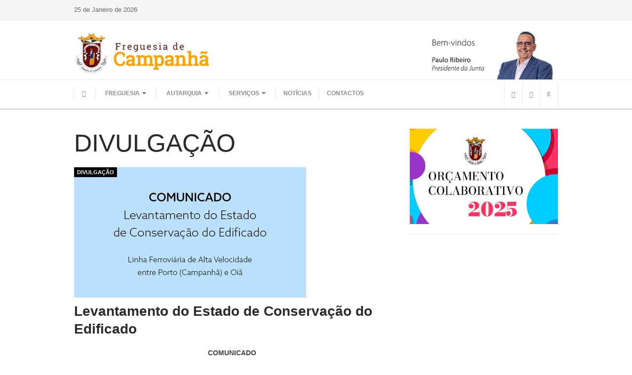

--- FILE ---
content_type: text/html; charset=utf-8
request_url: https://campanha.net/index.php/divulgacao
body_size: 8907
content:

<!DOCTYPE html>
<html lang="pt-pt" dir="ltr" class='com_content view-category layout-blog itemid-800 blog-news j34 mm-hover'>
  
  <head>
      <base href="https://campanha.net/index.php/divulgacao" />
  <meta http-equiv="content-type" content="text/html; charset=utf-8" />
  <meta name="keywords" content="Junta de Freguesia, Campanhã, Porto, Portugal" />
  <meta name="rights" content="Junta de Freguesia de Campanhã" />
  <meta name="description" content="Junta de Freguesia de Campanhã" />
  <meta name="generator" content="Joomla! - Open Source Content Management" />
  <title>Divulgação</title>
  <link href="/index.php/divulgacao?format=feed&amp;type=rss" rel="alternate" type="application/rss+xml" title="RSS 2.0" />
  <link href="/index.php/divulgacao?format=feed&amp;type=atom" rel="alternate" type="application/atom+xml" title="Atom 1.0" />
  <link href="/templates/ja_magz/favicon.ico" rel="shortcut icon" type="image/vnd.microsoft.icon" />
  <link href="https://campanha.net/index.php/component/search/?Itemid=800&amp;format=opensearch" rel="search" title="Pesquisar Junta de Freguesia de Campanhã" type="application/opensearchdescription+xml" />
  <link rel="stylesheet" href="/plugins/editors/jckeditor/typography/typography2.php" type="text/css" />
  <link rel="stylesheet" href="/t3-assets/css/css-80315.css?t=378" type="text/css" />
  <link rel="stylesheet" href="/t3-assets/css/css-8da2c.css?t=889" type="text/css" />
  <link rel="stylesheet" href="/t3-assets/css/css-8b183.css?t=564" type="text/css" />
  <link rel="stylesheet" href="https://fonts.googleapis.com/css?family=Roboto+Slab:400,100,300" type="text/css" />
  <link rel="stylesheet" href="/t3-assets/css/css-5b053.css?t=641" type="text/css" />
  <script src="/media/jui/js/jquery.min.js" type="text/javascript"></script>
  <script src="/media/jui/js/jquery-noconflict.js" type="text/javascript"></script>
  <script src="/media/jui/js/jquery-migrate.min.js" type="text/javascript"></script>
  <script src="/media/system/js/caption.js" type="text/javascript"></script>
  <script src="/media/system/js/mootools-core.js" type="text/javascript"></script>
  <script src="/media/system/js/core.js" type="text/javascript"></script>
  <script src="/media/system/js/mootools-more.js" type="text/javascript"></script>
  <script src="/plugins/system/t3/base/bootstrap/js/bootstrap.js" type="text/javascript"></script>
  <script src="/plugins/system/t3/base/js/jquery.tap.min.js" type="text/javascript"></script>
  <script src="/plugins/system/t3/base/js/off-canvas.js" type="text/javascript"></script>
  <script src="/plugins/system/t3/base/js/script.js" type="text/javascript"></script>
  <script src="/plugins/system/t3/base/js/menu.js" type="text/javascript"></script>
  <script src="/plugins/system/t3/base/js/responsive.js" type="text/javascript"></script>
  <script src="/templates/ja_magz/js/imagesloaded.pkgd.min.js" type="text/javascript"></script>
  <script src="/templates/ja_magz/js/jquery.infinitescroll.min.js" type="text/javascript"></script>
  <script src="/templates/ja_magz/js/jquery.article.js" type="text/javascript"></script>
  <script src="/templates/ja_magz/js/jquery.mousewheel.js" type="text/javascript"></script>
  <script src="/templates/ja_magz/js/iscroll.js" type="text/javascript"></script>
  <script src="/templates/ja_magz/js/script.js" type="text/javascript"></script>
  <script src="/plugins/system/t3/base/js/jquery.equalheight.js" type="text/javascript"></script>
  <script type="text/javascript">
jQuery(window).on('load',  function() {
				new JCaption('img.caption');
			});jQuery(function($) {
			 $('.hasTip').each(function() {
				var title = $(this).attr('title');
				if (title) {
					var parts = title.split('::', 2);
					var mtelement = document.id(this);
					mtelement.store('tip:title', parts[0]);
					mtelement.store('tip:text', parts[1]);
				}
			});
			var JTooltips = new Tips($('.hasTip').get(), {"maxTitleChars": 50,"fixed": false});
		});window.setInterval(function(){var r;try{r=window.XMLHttpRequest?new XMLHttpRequest():new ActiveXObject("Microsoft.XMLHTTP")}catch(e){}if(r){r.open("GET","/index.php?option=com_ajax&format=json",true);r.send(null)}},840000);jQuery(document).ready(function(){
	jQuery('.hasTooltip').tooltip({"html": true,"container": "body"});
});
  </script>

    
<!-- META FOR IOS & HANDHELD -->
<meta name="viewport" content="width=device-width, initial-scale=1.0, maximum-scale=1.0, user-scalable=no"/>
<meta name="HandheldFriendly" content="true" />
<meta name="apple-mobile-web-app-capable" content="YES" />
<!-- //META FOR IOS & HANDHELD -->





<!-- For IE6-8 support of media query -->
<!--[if lt IE 9]>
<script src="//html5shim.googlecode.com/svn/trunk/html5.js"></script>
<script type="text/javascript" src="/plugins/system/t3/base/js/respond.min.js"></script>
<![endif]-->

<script type="text/javascript">
	//<![CDATA[
	var T3JSVars = {
		baseUrl: '',
		tplUrl: '/templates/ja_magz',
		navTrigger: 'hover',
		finishedMsg: '<em>Terminou.</em>',
		msgText: '<em>A carregar os próximos posts...</em>'
	};
	//]]>
</script>

<!-- You can add Google Analytics here-->
<script>
  (function(i,s,o,g,r,a,m){i['GoogleAnalyticsObject']=r;i[r]=i[r]||function(){
  (i[r].q=i[r].q||[]).push(arguments)},i[r].l=1*new Date();a=s.createElement(o),
  m=s.getElementsByTagName(o)[0];a.async=1;a.src=g;m.parentNode.insertBefore(a,m)
  })(window,document,'script','//www.google-analytics.com/analytics.js','ga');

  ga('create', 'UA-54948879-1', 'auto');
  ga('send', 'pageview');

</script>  </head>

  <body>

    
<!-- MAIN NAVIGATION -->
<nav id="t3-mainnav" class="wrap t3-mainnav navbar-collapse-fixed-top">
	<!-- SPOTLIGHT TOP -->
		<div class="wrap top-header">
		<div class="container t3-sl spl-top">
		  	<!-- SPOTLIGHT -->
	<div class="t3-spotlight t3-spl-top  row">
					<div class="span3 item-first" data-default="span3">
								<div class="t3-module module " id="Mod127"><div class="module-inner"><div class="module-ct">25 de Janeiro de 2026</div></div></div>
							</div>
					<div class="span6 " data-default="span6" data-tablet="span8">
								&nbsp;
							</div>
					<div class="span3 item-last" data-default="span3" data-tablet="span1">
								&nbsp;
							</div>
			</div>
<!-- SPOTLIGHT -->		</div>
	</div>


	<!-- SEGUNDA LINHA ADICIONADA [67]-->
	<div class="wrap top-header" style="background-color:#fff;padding-bottom:0px;">
		<div class="container t3-sl spl-top">
		  	<!-- SPOTLIGHT -->
			<div class="t3-spotlight t3-spl-top  row">
				<div class="span6 item-first">
					<a href="/">
						<img src="/images/jf-campanha/header-brasao.png">
					</a>
				</div>
				<div class="span6 item-last">
					<img src="/images/jf-campanha/header-presidente.png" class="pull-right">
				</div>
			</div>
			<!-- //SPOTLIGHT -->		
		</div>
	</div>
	<!-- //SEGUNDA LINHA ADICIONADA [67]-->
	

		<!-- //SPOTLIGHT TOP -->
	
	<div class="wrap">
		<div class="navbar container">
			<div class="navbar-inner row-fluid">
				<button type="button" class="btn btn-navbar" data-toggle="collapse" data-target=".nav-collapse">
					<i class="icon-reorder"></i>
				</button>

				<!-- SIDE BAR REMOVIDA [67]-->

				<div class="header-menu span10 nav-collapse collapse always-show">
											<div  class="t3-megamenu"  data-responsive="true">
<ul class="nav navbar-nav level0">
<li class="home" data-id="623" data-level="1" data-class="home" data-xicon="icon-home">
<a class="" href="/"   data-target="#"><i class="icon-home"></i>Home</a>

</li>
<li class="dropdown mega mega-align-justify" data-id="625" data-level="1" data-alignsub="justify">
<span class=" dropdown-toggle separator"   data-target="#" data-toggle="dropdown"> FREGUESIA<b class="caret"></b></span>

<div class="nav-child dropdown-menu mega-dropdown-menu span12"  ><div class="mega-dropdown-inner">
<div class="row-fluid">
<div class="span6 mega-col-module" data-width="6" data-position="128"><div class="mega-inner">
<div class="t3-module module " id="Mod128"><div class="module-inner"><h4 class="module-title "><span>Info</span></h4><div class="module-ct">
<ul class="nav ">
<li class="item-624"><a href="/index.php/historia" >História</a></li><li class="item-644"><a href="/index.php/mapa" >Mapa</a></li><li class="item-643"><a href="/index.php/roteiro-turistico" >Roteiro turístico</a></li><li class="item-645"><a href="/index.php/transportes" >Transportes</a></li><li class="item-716"><a href="/index.php/contactos-uteis" >Contactos úteis</a></li></ul>
</div></div></div>
</div></div>
<div class="span6 mega-col-module" data-width="6" data-position="137"><div class="mega-inner">
<div class="t3-module module " id="Mod137"><div class="module-inner"><h3 class="module-title "><span>Imprensa</span></h3><div class="module-ct">
<ul class="nav ">
<li class="item-656"><a href="/index.php/brasao" >Brasão</a></li><li class="item-657">	<a href="https://www.flickr.com/photos/126181604@N05/sets" target="_blank" >Fotos</a></li><li class="item-658">	<a href="https://www.youtube.com/channel/UC8AuU4Qoq8vemnv8KHXSaIw?view_as=subscriber" target="_blank" >Vídeos</a></li></ul>
</div></div></div>
</div></div>
</div>
</div></div>
</li>
<li class="dropdown mega mega-align-justify" data-id="627" data-level="1" data-alignsub="justify">
<span class=" dropdown-toggle separator"   data-target="#" data-toggle="dropdown"> AUTARQUIA<b class="caret"></b></span>

<div class="nav-child dropdown-menu mega-dropdown-menu span12"  ><div class="mega-dropdown-inner">
<div class="row-fluid">
<div class="span6 mega-col-module" data-width="6" data-position="139"><div class="mega-inner">
<div class="t3-module module " id="Mod139"><div class="module-inner"><h3 class="module-title "><span>Constituição</span></h3><div class="module-ct">
<ul class="nav ">
<li class="item-675"><a href="/index.php/constituicao-presidente" >Presidente</a></li><li class="item-676"><a href="/index.php/constituicao-executivo-pelouros" >Executivo e Pelouros</a></li><li class="item-677"><a href="/index.php/constituicao-assembleia-de-freguesia" >Assembleia de freguesia</a></li><li class="item-806"><a href="/index.php/reunioes-publicas-do-executivo" >Gravações das Reuniões Públicas do Executivo</a></li></ul>
</div></div></div>
</div></div>
<div class="span6 mega-col-module" data-width="6" data-position="142"><div class="mega-inner">
<div class="t3-module module " id="Mod142"><div class="module-inner"><h3 class="module-title "><span>Documentos</span></h3><div class="module-ct">
<ul class="nav ">
<li class="item-668"><a href="/index.php/atas-da-assembleia" >Atas e Documentos da Assembleia</a></li><li class="item-669"><a href="/index.php/editais" >Editais</a></li><li class="item-670"><a href="/index.php/regulamentos-e-taxas" >Regulamentos e taxas</a></li><li class="item-671"><a href="/index.php/plano-e-orcamento" >Plano e orçamento</a></li><li class="item-672"><a href="/index.php/relatorio-e-contas" >Relatório e contas</a></li><li class="item-721"><a href="/index.php/inventario" >Inventário</a></li><li class="item-803"><a href="/index.php/recrutamento-pessoal-formulario" >Recrutamento Pessoal</a></li><li class="item-804"><a href="/index.php/codigo-de-conduta" >Código de Conduta</a></li><li class="item-805"><a href="/index.php/orcamento-colaborativo" >Orçamento Colaborativo</a></li><li class="item-807"><a href="/index.php/fundo-de-apoio-ao-associativismo" >Fundo de Apoio ao Associativismo</a></li><li class="item-808"><a href="/index.php/subvencoes-publicas" >Subvenções Públicas</a></li></ul>
</div></div></div>
</div></div>
</div>
</div></div>
</li>
<li class="dropdown mega mega-align-justify" data-id="628" data-level="1" data-alignsub="justify">
<span class=" dropdown-toggle separator"   data-target="#" data-toggle="dropdown"> SERVIÇOS<b class="caret"></b></span>

<div class="nav-child dropdown-menu mega-dropdown-menu span12"  ><div class="mega-dropdown-inner">
<div class="row-fluid">
<div class="span6 mega-col-module" data-width="6" data-position="143"><div class="mega-inner">
<div class="t3-module module " id="Mod143"><div class="module-inner"><h3 class="module-title "><span>Gerais</span></h3><div class="module-ct">
<ul class="nav ">
<li class="item-673"><a href="/index.php/secretaria" >Secretaria</a></li><li class="item-698"><a href="/index.php/canideos" >Canídeos</a></li><li class="item-722"><a href="/index.php/cemiterio" >Cemitério</a></li><li class="item-723"><a href="/index.php/recenseamento-eleitoral" >Recenseamento eleitoral</a></li><li class="item-724"><a href="/index.php/atestados" >Atestados</a></li><li class="item-735"><a href="/index.php/venda-ambulante" >Venda Ambulante</a></li></ul>
</div></div></div>
</div></div>
<div class="span6 mega-col-module" data-width="6" data-position="138"><div class="mega-inner">
<div class="t3-module module " id="Mod138"><div class="module-inner"><h3 class="module-title "><span>Emprego (GIP)</span></h3><div class="module-ct">
<ul class="nav ">
<li class="item-659"><a href="/index.php/o-gabinete" >O Gabinete</a></li><li class="item-660"><a href="/index.php/apoio-aos-desempregados" >Apoio aos desempregados</a></li><li class="item-661"><a href="/index.php/apoio-as-empresas" >Apoio às empresas</a></li><li class="item-662"><a href="/index.php/ofertas-de-emprego" >Ofertas de emprego</a></li><li class="item-663"><a href="/index.php/contacto-e-horario-gip" >Contacto e horário GIP</a></li></ul>
</div></div></div>
</div></div>
</div>
</div></div>
</li>
<li class="main-nav-noticias" data-id="629" data-level="1" data-class="main-nav-noticias">
<a class="" href="/index.php/noticias"   data-target="#">NOTÍCIAS </a>

</li>
<li  data-id="631" data-level="1">
<a class="" href="/index.php/contactos"   data-target="#">CONTACTOS </a>

</li>
</ul>
</div>

									</div>
			

						
					<div class="span2 head-social pull-right" style="margin-left:0px !important;">
						<ul class="nav">
							<!-- Language Switcher -->  
														<!-- // Language Switcher -->
							
							<!-- USER, FOLLOW US -->
															<li class="dropdown nav-connect">
									<a data-toggle="dropdown" href="#" class=" dropdown-toggle">
										<i class="icon-share"></i>									
									</a>
									<div class="nav-child dropdown-menu">
										<div class="dropdown-menu-inner">
											<div class="t3-module module " id="Mod104"><div class="module-inner"><div class="module-ct">

<div class="custom"  >
	<!-- AddThis Button BEGIN -->
<!-- Go to www.addthis.com/dashboard to customize your tools -->
<div class="addthis_horizontal_follow_toolbox"></div>

<!--<div class="addthis_toolbox">
	  </div>
 AddThis Button END --></div>
</div></div></div>
										</div>
									</div>
								</li>
														<!-- //USER, FOLLOW US -->

							<!-- LOGIN -->
																							<li class="dropdown nav-user">
									<a data-toggle="dropdown" href="#" class=" dropdown-toggle">
										<i class="icon-user"></i>
																			</a>
									<div class="nav-child dropdown-menu">
										<div class="dropdown-menu-inner">
											<div class="t3-module module " id="Mod44"><div class="module-inner"><h3 class="module-title "><span>Login</span></h3><div class="module-ct">	<form action="/index.php/divulgacao" method="post" id="login-form">
				<fieldset class="userdata">
			<div id="form-login-username" class="form-group">
									<div class="input-group">
						<span class="input-group-addon">
							<i class="fa fa-user tip" title="Utilizador"></i>
						</span>
						<input id="modlgn-username" type="text" name="username" class="input form-control" tabindex="0" size="18"
							   placeholder="Utilizador"/>
					</div>
							</div>
			
			<div id="form-login-password" class="form-group">
								<div class="input-group">
						<span class="input-group-addon">
							<i class="fa fa-lock tip" title="Senha"></i>
						</span>
					<input id="modlgn-passwd" type="password" name="password" class="input form-control" tabindex="0"
						   size="18" placeholder="Senha"/>
				</div>
						</div>
			
						
							<div id="form-login-remember" class="control-group">
					<label for="modlgn-remember" class="checkbox">
						<input id="modlgn-remember" type="checkbox"
							name="remember" class="input"
							value="yes"/> Memorizar					</label>
				</div>
						<div class="control-group">
				<input type="submit" name="Submit" class="btn btn-primary" value="Autenticar"/>
			</div>

			
			<input type="hidden" name="option" value="com_users"/>
			<input type="hidden" name="task" value="user.login"/>
			<input type="hidden" name="return" value="aHR0cHM6Ly9jYW1wYW5oYS5uZXQvaW5kZXgucGhwL2RpdnVsZ2FjYW8="/>
			<input type="hidden" name="70b16001c0a47999e83d3684149640f4" value="1" />		</fieldset>
			</form>
</div></div></div>
										</div>
									</div>
								</li>
														<!-- //LOGIN -->

							<!-- HEAD SEARCH -->
															<li class="dropdown nav-search">
									<a data-toggle="dropdown" href="#" class=" dropdown-toggle">
										<i class="icon-search"></i>
									</a>
									<div class="nav-child dropdown-menu">
										<div class="dropdown-menu-inner">
											<div class="search">
	<form action="/index.php/divulgacao" method="post" class="form-inline form-search">
		<label for="mod-search-searchword" class="element-invisible">Pesquisar...</label> <input name="searchword" id="mod-search-searchword" maxlength="200"  class="input" type="text" size="20" placeholder="Pesquisar..." />		<input type="hidden" name="task" value="search" />
		<input type="hidden" name="option" value="com_search" />
		<input type="hidden" name="Itemid" value="800" />
	</form>
</div>

										</div>
									</div>
								</li>
														<!-- //HEAD SEARCH -->
						</ul>
					</div>
							</div>
		</div>
	</div>
</nav>
<!-- //MAIN NAVIGATION -->
    
<!-- SPOTLIGHT HOME 1 -->
<!-- //SPOTLIGHT HOME 1 -->
    
<!-- SPOTLIGHT HOME 2 -->
<!-- //SPOTLIGHT HOME 2 -->
    
<!-- SPOTLIGHT HOME 3 -->
<!-- //SPOTLIGHT HOME 3 -->
    
<section id="t3-mainbody" class="container t3-mainbody">
  <div class="row">
    
    <!-- MAIN CONTENT -->
    <div id="t3-content" class="t3-content span8 has-sidebar2"  data-default="span8 has-sidebar2" data-xtablet="span8 has-sidebar2" data-tablet="span12">
	  <div class="main-content">
        <div id="system-message-container">
	</div>

        <div class="tpl-inf-wrapper">
			<div class="page-header blog-header clearfix">
			<h1 class="page-title blog-title"> Divulgação </h1>
		</div>
	
	<div class="blogblog-news" itemscope itemtype="http://schema.org/Blog">

		
		

				
		<div id="infinity-cont" class="infinity-cont grid-cols-1">
                        												<div class="leading leading-0"
				 itemprop="blogPost" itemscope itemtype="http://schema.org/BlogPosting">
						

	<!-- Article -->
	<article class="clearfix">
		<div class="images-content clearfix">
												<a class="article-link" href="/index.php/divulgacao/2564-levantamento-do-estado-de-conservacao-do-edificado">
														<img title="Levantamento do Estado de Conservação do Edificado" src="/images/cache/65ba9b2520d6bd499d678c781fbd5388_w470_h264_cp_sc.jpg"
							 alt="Levantamento do Estado de Conservação do Edificado" itemprop="thumbnailUrl" />
									</a>
							
							<div class="category-name " itemprop="genre">
																<span class="name">Categoria: </span><span><a href="/index.php/divulgacao">Divulgação</a></span>									</div>
					</div>
		<div class="pull-left left-blogitem">

							<header class="article-header clearfix">
					<h2 class="article-title" itemprop="name">
													<a href="/index.php/divulgacao/2564-levantamento-do-estado-de-conservacao-do-edificado"> Levantamento do Estado de Conservação do Edificado</a>
											</h2>
				</header>
						
			<section class="article-intro clearfix" itemprop="articleBody">
								
								<h5 style="text-align: center;">
	COMUNICADO</h5>
<h6 style="text-align: center;">
	Levantamento do Estado de Conserva&ccedil;&atilde;o do Edificado &ndash; Linha Ferrovi&aacute;ria de Alta Velocidade entre Porto (Campanh&atilde;) e Oi&atilde;</h6>
<div>
	&nbsp;</div>
<div>
	No &acirc;mbito da constru&ccedil;&atilde;o da Linha Ferrovi&aacute;ria de Alta Velocidade entre Porto (Campanh&atilde;) e Oi&atilde;, infraestruturas integradas no Contrato de Concess&atilde;o celebrado entre a Infraestruturas de Portugal, S.A. (IP) e a AVAN NORTE &ndash; Gest&atilde;o da Ferrovia de Alta Velocidade, S.A., encontra-se em curso o levantamento do estado atual de conserva&ccedil;&atilde;o do edificado existente nas &aacute;reas cont&iacute;guas ao tra&ccedil;ado previsto.</div>
<div>
	&nbsp;</div>
<h6>
	[...] Texto integral no PDF anexo</h6>
<div>
	&nbsp;</div>
<div>
	<p class="pdftip-jck">
		<a href="/jf-campanha/documentos/PDF-anexos-2025/2512_02-comunicado-levant-estado-conserv.pdf">COMUNICADO Levantamento Estado de Conserva&ccedil;&atilde;o (<span style="background-color: rgb(250, 250, 250);">AVAN</span><span style="background-color: rgb(250, 250, 250);">&nbsp;)</span></a></p>
</div>
			</section>

					
		</div>
		<div class="pull-right right-blogitem">
			<!-- Aside -->
			<aside class="article-aside clearfix">

													<dl class="article-info clearfix">
						<dt class="article-info-term">Mais informação</dt>
						
						
						
													<dd class="published" itemprop="datePublished">
								<span>1 mês 3 semanas atrás</span>
							</dd>
						
						
						
													<dd class="hits" itemprop="interactionCount"><span>Visualizações: </span><span>596</span> </dd>
											</dl>
				
									<div class="menu-edit">
						<ul class="clearfix">
															<li class="print-icon"> <a href="/index.php/divulgacao/2564-levantamento-do-estado-de-conservacao-do-edificado?tmpl=component&amp;print=1&amp;layout=default&amp;page=" title="Imprimir" onclick="window.open(this.href,'win2','status=no,toolbar=no,scrollbars=yes,titlebar=no,menubar=no,resizable=yes,width=640,height=480,directories=no,location=no'); return false;" rel="nofollow"><span class="icon-print"></span>&#160;Imprimir&#160;</a> </li>
																											</ul>
					</div>
				
			</aside>
			<!-- //Aside -->

			<section class="comment-count clearfix" itemprop="commentCount">
				<!-- Comment count -->
								<!-- Comment count -->
		
				<!-- AddThis Button BEGIN -->
								<a class="addthis_button_compact" addthis:url="https://campanha.net/index.php/divulgacao/2564-levantamento-do-estado-de-conservacao-do-edificado" addthis:title="Levantamento do Estado de Conservação do Edificado"> Partilhe <i class="icon-share"></i></a>
								<!-- AddThis Button END -->
			</section>
		</div>
	
	</article>
	<!-- //Article -->

  
					</div>
                                    							
			<!-- Inline content -->
													<!-- //Inline content -->

												<div class="items intro " itemprop="blogPost" itemscope itemtype="http://schema.org/BlogPosting">
						

	<!-- Article -->
	<article class="clearfix">	
		<div class="pull-left left-blogitem">
			<div class="blog-inner">
	
							<header class="article-header clearfix">
					<h2 class="article-title" itemprop="name">
													<a href="/index.php/divulgacao/2554-condicionamento-de-transito-e-estacionamento-corrida-do-dragao-2025"> Condicionamento de trânsito e estacionamento “Corrida do dragão” 2025</a>
											</h2>
				</header>
						<div class="images-content clearfix">
														<a class="article-link" href="/index.php/divulgacao/2554-condicionamento-de-transito-e-estacionamento-corrida-do-dragao-2025">
																	<img title="Condicionamento de trânsito e estacionamento “Corrida do dragão” 2025" src="/images/cache/a10a933863522c653a6d9dfc63549b98_w470_h264_cp_sc.jpg"
								 alt="Condicionamento de trânsito e estacionamento “Corrida do dragão” 2025"/>
										</a>
									
        
									<div class="category-name " itemprop="genre">
																			<span class="name">Categoria: </span><span itemprop="genre"><a href="/index.php/divulgacao">Divulgação</a></span>											</div>
							</div>
			<section class="article-intro clearfix" itemprop="articleBody">
												<div>
	A Corrida do Drag&atilde;o volta &agrave; freguesia no pr&oacute;ximo domingo dia 26 de outubro, com partida marcada para as 10h00. O evento de 2025 integra uma corrida de 10km e uma</div>...			</section>

						</div>
		
		</div>
		<div class="pull-right right-blogitem">
			<!-- Aside -->
			<aside class="article-aside clearfix">

													<dl class="article-info clearfix">
						<dt class="article-info-term">Mais informação</dt>
						
						
													<dd class="published" itemprop="datePublished">
								<span>3 meses 2 dias atrás</span>
							</dd>
						
						
						
													<dd class="hits"><span>Visualizações: </span><span>1738</span> </dd>
											</dl>
				
									<div class="menu-edit">
						<ul class="clearfix">
															<li class="print-icon"> <a href="/index.php/divulgacao/2554-condicionamento-de-transito-e-estacionamento-corrida-do-dragao-2025?tmpl=component&amp;print=1&amp;layout=default&amp;page=" title="Imprimir" onclick="window.open(this.href,'win2','status=no,toolbar=no,scrollbars=yes,titlebar=no,menubar=no,resizable=yes,width=640,height=480,directories=no,location=no'); return false;" rel="nofollow"><span class="icon-print"></span>&#160;Imprimir&#160;</a> </li>
																											</ul>
					</div>
				
			</aside>
			<!-- //Aside -->

			<section class="comment-count clearfix" itemprop="commentCount">
				<!-- Comment count -->
								<!-- Comment count -->
		
				<!-- AddThis Button BEGIN -->
								<a class="addthis_button_compact" addthis:url="https://campanha.net/index.php/divulgacao/2554-condicionamento-de-transito-e-estacionamento-corrida-do-dragao-2025" addthis:title="Condicionamento de trânsito e estacionamento “Corrida do dragão” 2025"> Partilhe <i class="icon-share"></i></a> 
								<!-- AddThis Button END -->
			</section>
		</div>
	
	</article>
	<!-- //Article -->


					</div>
									<div class="items intro " itemprop="blogPost" itemscope itemtype="http://schema.org/BlogPosting">
						

	<!-- Article -->
	<article class="clearfix">	
		<div class="pull-left left-blogitem">
			<div class="blog-inner">
	
							<header class="article-header clearfix">
					<h2 class="article-title" itemprop="name">
													<a href="/index.php/divulgacao/2541-oficina-comunitaria-na-corujeira"> Oficina Comunitária na Corujeira</a>
											</h2>
				</header>
						<div class="images-content clearfix">
														<a class="article-link" href="/index.php/divulgacao/2541-oficina-comunitaria-na-corujeira">
																	<img title="Oficina Comunitária na Corujeira" src="/images/cache/9168464b634eed53393c5e50c57c847d_w470_h264_cp_sc.jpg"
								 alt="Oficina Comunitária na Corujeira"/>
										</a>
									
        
									<div class="category-name " itemprop="genre">
																			<span class="name">Categoria: </span><span itemprop="genre"><a href="/index.php/divulgacao">Divulgação</a></span>											</div>
							</div>
			<section class="article-intro clearfix" itemprop="articleBody">
												<div>
	Convidamos toda a comunidade para uma iniciativa &uacute;nica de participa&ccedil;&atilde;o cidad&atilde; que ter&aacute; lugar no pr&oacute;ximo domingo, 21 de setembro, &agrave;s 16:00</div>...			</section>

						</div>
		
		</div>
		<div class="pull-right right-blogitem">
			<!-- Aside -->
			<aside class="article-aside clearfix">

													<dl class="article-info clearfix">
						<dt class="article-info-term">Mais informação</dt>
						
						
													<dd class="published" itemprop="datePublished">
								<span>4 meses 1 semana atrás</span>
							</dd>
						
						
						
													<dd class="hits"><span>Visualizações: </span><span>1641</span> </dd>
											</dl>
				
									<div class="menu-edit">
						<ul class="clearfix">
															<li class="print-icon"> <a href="/index.php/divulgacao/2541-oficina-comunitaria-na-corujeira?tmpl=component&amp;print=1&amp;layout=default&amp;page=" title="Imprimir" onclick="window.open(this.href,'win2','status=no,toolbar=no,scrollbars=yes,titlebar=no,menubar=no,resizable=yes,width=640,height=480,directories=no,location=no'); return false;" rel="nofollow"><span class="icon-print"></span>&#160;Imprimir&#160;</a> </li>
																											</ul>
					</div>
				
			</aside>
			<!-- //Aside -->

			<section class="comment-count clearfix" itemprop="commentCount">
				<!-- Comment count -->
								<!-- Comment count -->
		
				<!-- AddThis Button BEGIN -->
								<a class="addthis_button_compact" addthis:url="https://campanha.net/index.php/divulgacao/2541-oficina-comunitaria-na-corujeira" addthis:title="Oficina Comunitária na Corujeira"> Partilhe <i class="icon-share"></i></a> 
								<!-- AddThis Button END -->
			</section>
		</div>
	
	</article>
	<!-- //Article -->


					</div>
									<div class="items intro " itemprop="blogPost" itemscope itemtype="http://schema.org/BlogPosting">
						

	<!-- Article -->
	<article class="clearfix">	
		<div class="pull-left left-blogitem">
			<div class="blog-inner">
	
							<header class="article-header clearfix">
					<h2 class="article-title" itemprop="name">
													<a href="/index.php/divulgacao/2543-condicionamento-de-transito-e-estacionamento-132o-aniversario-do-futebol-clube-do-porto"> Condicionamento de trânsito e estacionamento “132o. Aniversário do Futebol Clube do Porto”</a>
											</h2>
				</header>
						<div class="images-content clearfix">
														<a class="article-link" href="/index.php/divulgacao/2543-condicionamento-de-transito-e-estacionamento-132o-aniversario-do-futebol-clube-do-porto">
																	<img title="Condicionamento de trânsito e estacionamento “132o. Aniversário do Futebol Clube do Porto”" src="/images/cache/07a1dda821ba4379824fd82cba5d917f_w470_h264_cp_sc.jpg"
								 alt="Condicionamento de trânsito e estacionamento “132o. Aniversário do Futebol Clube do Porto”"/>
										</a>
									
        
									<div class="category-name " itemprop="genre">
																			<span class="name">Categoria: </span><span itemprop="genre"><a href="/index.php/divulgacao">Divulgação</a></span>											</div>
							</div>
			<section class="article-intro clearfix" itemprop="articleBody">
												<div>
	Vimos pelo presente comunicar que por motivo de realiza&ccedil;&atilde;o de evento, comemora&ccedil;&atilde;o do 132o. Anivers&aacute;rio do Futebol Clube do Porto, ir&aacute; ser efetuados</div>...			</section>

						</div>
		
		</div>
		<div class="pull-right right-blogitem">
			<!-- Aside -->
			<aside class="article-aside clearfix">

													<dl class="article-info clearfix">
						<dt class="article-info-term">Mais informação</dt>
						
						
													<dd class="published" itemprop="datePublished">
								<span>3 meses 4 semanas atrás</span>
							</dd>
						
						
						
													<dd class="hits"><span>Visualizações: </span><span>1877</span> </dd>
											</dl>
				
									<div class="menu-edit">
						<ul class="clearfix">
															<li class="print-icon"> <a href="/index.php/divulgacao/2543-condicionamento-de-transito-e-estacionamento-132o-aniversario-do-futebol-clube-do-porto?tmpl=component&amp;print=1&amp;layout=default&amp;page=" title="Imprimir" onclick="window.open(this.href,'win2','status=no,toolbar=no,scrollbars=yes,titlebar=no,menubar=no,resizable=yes,width=640,height=480,directories=no,location=no'); return false;" rel="nofollow"><span class="icon-print"></span>&#160;Imprimir&#160;</a> </li>
																											</ul>
					</div>
				
			</aside>
			<!-- //Aside -->

			<section class="comment-count clearfix" itemprop="commentCount">
				<!-- Comment count -->
								<!-- Comment count -->
		
				<!-- AddThis Button BEGIN -->
								<a class="addthis_button_compact" addthis:url="https://campanha.net/index.php/divulgacao/2543-condicionamento-de-transito-e-estacionamento-132o-aniversario-do-futebol-clube-do-porto" addthis:title="Condicionamento de trânsito e estacionamento “132o. Aniversário do Futebol Clube do Porto”"> Partilhe <i class="icon-share"></i></a> 
								<!-- AddThis Button END -->
			</section>
		</div>
	
	</article>
	<!-- //Article -->


					</div>
									<div class="items intro " itemprop="blogPost" itemscope itemtype="http://schema.org/BlogPosting">
						

	<!-- Article -->
	<article class="clearfix">	
		<div class="pull-left left-blogitem">
			<div class="blog-inner">
	
							<header class="article-header clearfix">
					<h2 class="article-title" itemprop="name">
													<a href="/index.php/divulgacao/2538-pedalar-sem-idade-precisa-de-voluntarios"> Pedalar sem idade precisa de voluntários</a>
											</h2>
				</header>
						<div class="images-content clearfix">
														<a class="article-link" href="/index.php/divulgacao/2538-pedalar-sem-idade-precisa-de-voluntarios">
																	<img title="Pedalar sem idade precisa de voluntários" src="/images/cache/3b4df5a2053173087f7e73de65e2b1c7_w470_h264_cp_sc.jpg"
								 alt="Pedalar sem idade precisa de voluntários"/>
										</a>
									
        
									<div class="category-name " itemprop="genre">
																			<span class="name">Categoria: </span><span itemprop="genre"><a href="/index.php/divulgacao">Divulgação</a></span>											</div>
							</div>
			<section class="article-intro clearfix" itemprop="articleBody">
												<div>
	A Pedalar sem idade (Porto) est&aacute; &agrave; procura de pessoas incr&iacute;veis que queiram fazer a diferen&ccedil;a na vida de pessoas idosas ou com mobilidade</div>...			</section>

						</div>
		
		</div>
		<div class="pull-right right-blogitem">
			<!-- Aside -->
			<aside class="article-aside clearfix">

													<dl class="article-info clearfix">
						<dt class="article-info-term">Mais informação</dt>
						
						
													<dd class="published" itemprop="datePublished">
								<span>4 meses 1 semana atrás</span>
							</dd>
						
						
						
													<dd class="hits"><span>Visualizações: </span><span>2213</span> </dd>
											</dl>
				
									<div class="menu-edit">
						<ul class="clearfix">
															<li class="print-icon"> <a href="/index.php/divulgacao/2538-pedalar-sem-idade-precisa-de-voluntarios?tmpl=component&amp;print=1&amp;layout=default&amp;page=" title="Imprimir" onclick="window.open(this.href,'win2','status=no,toolbar=no,scrollbars=yes,titlebar=no,menubar=no,resizable=yes,width=640,height=480,directories=no,location=no'); return false;" rel="nofollow"><span class="icon-print"></span>&#160;Imprimir&#160;</a> </li>
																											</ul>
					</div>
				
			</aside>
			<!-- //Aside -->

			<section class="comment-count clearfix" itemprop="commentCount">
				<!-- Comment count -->
								<!-- Comment count -->
		
				<!-- AddThis Button BEGIN -->
								<a class="addthis_button_compact" addthis:url="https://campanha.net/index.php/divulgacao/2538-pedalar-sem-idade-precisa-de-voluntarios" addthis:title="Pedalar sem idade precisa de voluntários"> Partilhe <i class="icon-share"></i></a> 
								<!-- AddThis Button END -->
			</section>
		</div>
	
	</article>
	<!-- //Article -->


					</div>
							
			
						
												<nav id="page-nav" class="pagination">
												<a id="page-next-link" href="/index.php/divulgacao?start=5"
						   data-limit="5"
						   data-start="0"></a>
					</nav>
									</div>

		
			
		
							<div id="infinity-next" class="infinity-next hidden">
					<div class="inf-loader">
						<img alt="Clique para ver mais! Ainda existe muito mais!" src="/templates/ja_magz/images/ajax-load.gif">
					</div>
					<div class="inf-button">
						Clique para ver mais! Ainda existe muito mais!					</div>
				</div>
			
				
		
	</div>
</div>

	  </div>
    </div>
    <!-- //MAIN CONTENT -->

                
            <!-- SIDEBAR 2 -->
      <div class="t3-sidebar t3-sidebar-2 span4"  data-default="span4" data-xtablet="span4" data-tablet="span12 spanfirst">
        <div class="t3-module module Adv1 " id="Mod178"><div class="module-inner"><div class="module-ct"><div class="bannergroup Adv1">

	<div class="banneritem">
																																																															<a
							href="/index.php/component/banners/click/15" target="_blank"
							title="Orçamento Colaborativo 2025">
							<img
								src="https://campanha.net/images/banners/2501_16-botao-orca-colaborativo.png"
								alt="Orçamento Colaborativo 2025"
																							/>
						</a>
																<div class="clr"></div>
	</div>

</div>
</div></div></div><div class="t3-module module Adv1 " id="Mod183"><div class="module-inner"><div class="module-ct"><div class="bannergroup Adv1">


</div>
</div></div></div>
      </div>
      <!-- //SIDEBAR 2 -->
          
  </div>
</section> 
    
<!-- SPOTLIGHT HOME 4 -->
<!-- //SPOTLIGHT HOME 4 -->
    
<!-- FOOTER -->
<footer id="t3-footer" class="wrap t3-footer">

    <!-- FOOT NAVIGATION -->
            <div class="container t3-sl spl-home-5">
            	<!-- SPOTLIGHT -->
	<div class="t3-spotlight t3-footnav  row">
					<div class="span2 item-first" data-default="span2" data-xtablet="span4" data-tablet="span4" data-mobile="span50">
								<div class="t3-module module " id="Mod128"><div class="module-inner"><h4 class="module-title "><span>Info</span></h4><div class="module-ct">
<ul class="nav ">
<li class="item-624"><a href="/index.php/historia" >História</a></li><li class="item-644"><a href="/index.php/mapa" >Mapa</a></li><li class="item-643"><a href="/index.php/roteiro-turistico" >Roteiro turístico</a></li><li class="item-645"><a href="/index.php/transportes" >Transportes</a></li><li class="item-716"><a href="/index.php/contactos-uteis" >Contactos úteis</a></li></ul>
</div></div></div>
							</div>
					<div class="span2 " data-default="span2" data-xtablet="span4" data-tablet="span4" data-mobile="span50">
								<div class="t3-module module " id="Mod137"><div class="module-inner"><h3 class="module-title "><span>Imprensa</span></h3><div class="module-ct">
<ul class="nav ">
<li class="item-656"><a href="/index.php/brasao" >Brasão</a></li><li class="item-657">	<a href="https://www.flickr.com/photos/126181604@N05/sets" target="_blank" >Fotos</a></li><li class="item-658">	<a href="https://www.youtube.com/channel/UC8AuU4Qoq8vemnv8KHXSaIw?view_as=subscriber" target="_blank" >Vídeos</a></li></ul>
</div></div></div>
							</div>
					<div class="span2 " data-default="span2" data-xtablet="span4" data-tablet="span4" data-mobile="span50">
								<div class="t3-module module " id="Mod139"><div class="module-inner"><h3 class="module-title "><span>Constituição</span></h3><div class="module-ct">
<ul class="nav ">
<li class="item-675"><a href="/index.php/constituicao-presidente" >Presidente</a></li><li class="item-676"><a href="/index.php/constituicao-executivo-pelouros" >Executivo e Pelouros</a></li><li class="item-677"><a href="/index.php/constituicao-assembleia-de-freguesia" >Assembleia de freguesia</a></li><li class="item-806"><a href="/index.php/reunioes-publicas-do-executivo" >Gravações das Reuniões Públicas do Executivo</a></li></ul>
</div></div></div>
							</div>
					<div class="span2 " data-default="span2" data-xtablet="span4 spanfirst" data-tablet="span4 spanfirst" data-mobile="span50">
								<div class="t3-module module " id="Mod142"><div class="module-inner"><h3 class="module-title "><span>Documentos</span></h3><div class="module-ct">
<ul class="nav ">
<li class="item-668"><a href="/index.php/atas-da-assembleia" >Atas e Documentos da Assembleia</a></li><li class="item-669"><a href="/index.php/editais" >Editais</a></li><li class="item-670"><a href="/index.php/regulamentos-e-taxas" >Regulamentos e taxas</a></li><li class="item-671"><a href="/index.php/plano-e-orcamento" >Plano e orçamento</a></li><li class="item-672"><a href="/index.php/relatorio-e-contas" >Relatório e contas</a></li><li class="item-721"><a href="/index.php/inventario" >Inventário</a></li><li class="item-803"><a href="/index.php/recrutamento-pessoal-formulario" >Recrutamento Pessoal</a></li><li class="item-804"><a href="/index.php/codigo-de-conduta" >Código de Conduta</a></li><li class="item-805"><a href="/index.php/orcamento-colaborativo" >Orçamento Colaborativo</a></li><li class="item-807"><a href="/index.php/fundo-de-apoio-ao-associativismo" >Fundo de Apoio ao Associativismo</a></li><li class="item-808"><a href="/index.php/subvencoes-publicas" >Subvenções Públicas</a></li></ul>
</div></div></div>
							</div>
					<div class="span2 " data-default="span2" data-xtablet="span4" data-tablet="span4" data-mobile="span50">
								<div class="t3-module module " id="Mod143"><div class="module-inner"><h3 class="module-title "><span>Gerais</span></h3><div class="module-ct">
<ul class="nav ">
<li class="item-673"><a href="/index.php/secretaria" >Secretaria</a></li><li class="item-698"><a href="/index.php/canideos" >Canídeos</a></li><li class="item-722"><a href="/index.php/cemiterio" >Cemitério</a></li><li class="item-723"><a href="/index.php/recenseamento-eleitoral" >Recenseamento eleitoral</a></li><li class="item-724"><a href="/index.php/atestados" >Atestados</a></li><li class="item-735"><a href="/index.php/venda-ambulante" >Venda Ambulante</a></li></ul>
</div></div></div>
							</div>
					<div class="span2 item-last" data-default="span2" data-xtablet="span4" data-tablet="span4" data-mobile="span50">
								<div class="t3-module module " id="Mod138"><div class="module-inner"><h3 class="module-title "><span>Emprego (GIP)</span></h3><div class="module-ct">
<ul class="nav ">
<li class="item-659"><a href="/index.php/o-gabinete" >O Gabinete</a></li><li class="item-660"><a href="/index.php/apoio-aos-desempregados" >Apoio aos desempregados</a></li><li class="item-661"><a href="/index.php/apoio-as-empresas" >Apoio às empresas</a></li><li class="item-662"><a href="/index.php/ofertas-de-emprego" >Ofertas de emprego</a></li><li class="item-663"><a href="/index.php/contacto-e-horario-gip" >Contacto e horário GIP</a></li></ul>
</div></div></div>
							</div>
			</div>
<!-- SPOTLIGHT -->        </div>
        <!-- //FOOT NAVIGATION -->

    <section class="t3-copyright">
        <div class="container">
            <div class="row">
                
                        
                    <div class="span4 footer-logo ">
                        

<div class="custom"  >
	<p>
	<a href="/index.php">JF Campanha</a></p>
</div>

                    </div>
                
                                    <div class="span8 pull-right">
                                                    <div class="footer-social clearfix ">

                                

<div class="custom"  >
	<!-- Go to www.addthis.com/dashboard to customize your tools -->
<div class="addthis_horizontal_follow_toolbox"></div>
<!-- Go to www.addthis.com/dashboard to customize your tools --><script type="text/javascript" src="//s7.addthis.com/js/300/addthis_widget.js#pubid=ra-53c3f5b0229f255a"></script></div>

                                <!-- Go to www.addthis.com/dashboard to customize your tools -->
                                <script type="text/javascript" src="//s7.addthis.com/js/300/addthis_widget.js#pubid=ra-53c3f5b0229f255a"></script>
                            </div>
                        
                                                    <div class="copyright ">
                                <small>Direitos de autor &#169; 2026 Junta de Freguesia de Campanhã. Todos os direitos reservados.<br/> Desenvolvimento  <strong><a href="http://ugosou.pt/" title="UgoSou Design"  rel="nofollow" >UgoSou</a></strong>.</small>
<!--<small><a href="https://www.joomla.org">Joomla!</a> é um software livre produzido sob a <a href="http://www.gnu.org/licenses/gpl-2.0.html">licença GNU GPL.</a></small>-->
                            </div>
                        
                                            </div>
                
            </div>
        </div>
    </section>

</footer>
<!-- //FOOTER -->

<!-- BACK TO TOP -->
<div id="back-to-top" class="back-to-top t3-hide">
    <i class="icon-long-arrow-up"></i>
</div>
<script type="text/javascript">
    //<![CDATA[
    (function($) {
        $(document).ready(function() {
            $('#back-to-top').click(function() {
                if ($(this).hasClass('reveal')) {
                    $('html, body').stop(true).animate({
                        scrollTop: 0
                    });
                }
            });

            $(window).scroll(function() {
                $('#back-to-top').toggleClass('reveal', $(window).scrollTop() > (Math.min($('#t3-mainbody').length ? $('#t3-mainbody').offset().top : 0, 150)));
            });
        });
    })(jQuery);
    //]]>
</script>
<!-- //BACK TO TOP -->

    
<!-- POPUP VIEW -->
<div id="popup-view" class="t3-hide">
	<div id="popup-position">
		<div id="popup-content">
			<div class="popup-head">
				<a id="popup-close" href="/" class="btn-close pull-right icon-remove" title="Fechar">Fechar</a>
			</div>
		</div>
	</div>
</div>
<!-- //POPUP VIEW -->    
  </body>

</html>

--- FILE ---
content_type: text/css
request_url: https://campanha.net/t3-assets/css/css-5b053.css?t=641
body_size: 954
content:


/*===============================
/templates/ja_magz/css/custom.css
================================================================================*/
.navbar-nav .home > a{overflow:hidden;width:11px;height:20px}.navbar-nav .home > a > i{margin-bottom:20px;margin-right:0 !important}.t3-mainnav .navbar .nav > li{padding:4px 0}.t3-mainnav .navbar .nav > li > a{padding:3px 15px}.t3-mainnav .navbar .module-inner .nav > li{line-height:16px}.t3-mainnav .navbar .module-inner .nav > li > a{padding:3px 0px}.head-social .nav > li > a,.head-social .nav > li > .mod-languages > a{padding:15px 14px !important}.t3-mainnav .navbar .nav > li > a i{margin-right:0px}.container .t3-sl .spl-top{padding-bottom:0px;padding-top:0px}.modulenewletter-jf input[type="text"]{width:95%}.cke_skin_office2007 .cke_browser_webkit{padding:1px; }.tab-content .tab-pane .control-group{margin-top:0px}.educacao-lista .alert-info{background-color:#fff;border-color:#fff;color:#8a8a8a}@media (max-width:1024px){.top-header .t3-sl{padding:0px !important}} @media (max-width:899px){.main-nav-eventos,.main-nav-noticias{display:none !important}.header-menu{width:600px !important;max-width:600px}}@media (max-width:767px){.navbar-nav .home > a{width:15px}}


/*===============================
/templates/ja_magz/css/print.css
================================================================================*/
@media print{*{background:none !important;text-align:left !important;border:0 !important}html{margin:0 !important;padding:0 !important}body{background:#fff !important;padding:0 !important;margin:10px !important;font:12pt Georgia,"Times New Roman",Times,serif !important;line-height:1.3 !important}h1{font-size:24pt}h2{font-size:14pt;margin-top:25px}aside h2{font-size:18pt}a{color:#2976c9 !important}a:after{content:" (" attr(href) ")";font-size:80%;display:none !important}a[href^="http://"]:after{content:" (" attr(href) ")";font-size:90%;display:none !important}a[href^="#"]:after{display:none !important}p a[href^="http://"]:after,a[href^="https://"]:after{content:" (" attr(href) ")";display:none !important}a{word-wrap:break-word}th,td{color:#2f2f2f !important;border-color:#ccc !important}.t3-header,.t3-footer,.ja-top-panel,.t3-mainnav .top-header,.t3-mainnav .header-menu,.t3-mainnav .head-social,.t3-mainnav .vert-nav,.t3-sidebar,.t3-content-mass,.ja_socialaftercontent,.ja-topbar,.spl-home-3,.pagenav,#disqus_thread,.dq-powered,.readmore,.comment-count,.article-aside .article-info,.article-aside .pull-right,.article-aside .menu-edit{display:none !important}.main-content,.t3-content,.article-body{width:100% !important}.article-aside{padding:0 !important}.pull-left.item-image{margin-top:0 !important}.article-info dd{padding:0 !important}.featured.categories-module .article-content,ul.categories-module.featured .article-content,.featured.category-module .article-content,ul.category-module.featured .article-content{margin-bottom:0}.featured.categories-module li,ul.categories-module.featured li,.featured.category-module li,ul.category-module.featured li{min-height:350px}}